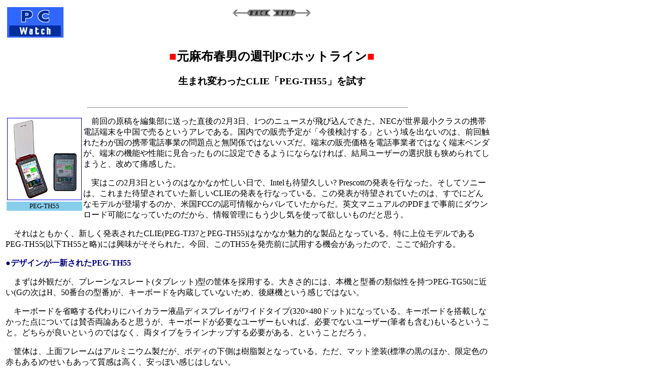

--- FILE ---
content_type: text/html; charset=utf-8
request_url: https://pc.watch.impress.co.jp/docs/2004/0209/hot301.htm
body_size: 9743
content:
<HTML>
<head><meta http-equiv="Content-Type" content="text/html; charset=UTF-8" />
<meta name="keyword" content="text/html; charset=Shift_JIS" http-equiv="Content-Type">
<!-- ページタイトル -->
<title>元麻布春男の週刊PCホットライン</title>
<!-- /ページタイトル -->
</HEAD>

<BODY BGCOLOR=#FFFFFF>

<!-- 記事全体囲いスタート -->
<table border=0 width=100% cellpadding="1">
<!-- //記事全体囲いスタート// -->


<!-- 記事中央開始 -->
<tr>
<td valign=top>

<!-- 記事見出し -->
<P>
<table align=left width=90% border=0>
<tr>
<td align=left valign=top  Rowspan=2><A HREF="../../../index.htm"><IMG SRC ="../../gif/pcwlogo1.gif" BORDER="0" align=left valing=top></A></td>
                    <td></td>
</tr>

<tr>
<td align=center>

<center>

<a href="../0203/hot300.htm"><img src="../../gif/mar_144.gif" border=0></A>
<a href="../0213/hot302.htm"><img src="../../gif/mar_146.gif" border=0></A>

</center>
<h4></h4><br>
<center>
<h2><font color="red">■</font>元麻布春男の週刊PCホットライン<font color="red">■</font></h2>
<!-- 記事タイトル -->
<h3><!-- title -->生まれ変わったCLIE「PEG-TH55」を試す<!-- /title --></h3>
</center>
</td>
</tr>
</table><br clear=all><p>

<!-- /記事見出し -->

<!-- 本文開始 -->

<hr width=66%><p>

<!-- メーカー名の前の国名は必要な場合のみ、初出のみメーカー名にリンクを張る -->

<!--<P><font color="navy"><b>●</b></font></P>-->


<P>
<table align="left" hspace=10 vspace=5 width=120>
<tr>
<td><a href="hot01.jpg"><img src="hot01.gif" alt="" width=145 height=160 border=1></a></td>
<tr bgcolor="skyblue">
<td align="center"><small>PEG-TH55</small></td>
</table>
<P>
<P>　前回の原稿を編集部に送った直後の2月3日、1つのニュースが飛び込んできた。NECが世界最小クラスの携帯電話端末を中国で売るというアレである。国内での販売予定が「今後検討する」という域を出ないのは、前回触れたわが国の携帯電話事業の問題点と無関係ではないハズだ。端末の販売価格を電話事業者ではなく端末ベンダが、端末の機能や性能に見合ったものに設定できるようにならなければ、結局ユーザーの選択肢も狭められてしまうと、改めて痛感した。</P>

<P>　実はこの2月3日というのはなかなか忙しい日で、Intelも待望久しい? Prescottの発表を行なった。そしてソニーは、これまた待望されていた新しいCLIEの発表を行なっている。この発表が待望されていたのは、すでにどんなモデルが登場するのか、米国FCCの認可情報からバレていたからだ。英文マニュアルのPDFまで事前にダウンロード可能になっていたのだから、情報管理にもう少し気を使って欲しいものだと思う。</P>

<P>　それはともかく、新しく発表されたCLIE(PEG-TJ37とPEG-TH55)はなかなか魅力的な製品となっている。特に上位モデルであるPEG-TH55(以下TH55と略)には興味がそそられた。今回、このTH55を発売前に試用する機会があったので、ここで紹介する。</P>

<P></P>
<P><font color="navy"><b>●デザインが一新されたPEG-TH55</b></font></P>
<P>　まずは外観だが、プレーンなスレート(タブレット)型の筐体を採用する。大きさ的には、本機と型番の類似性を持つPEG-TG50に近い(Gの次はH、50番台の型番)が、キーボードを内蔵していないため、後継機という感じではない。</P>

<P>　キーボードを省略する代わりにハイカラー液晶ディスプレイがワイドタイプ(320×480ドット)になっている。キーボードを搭載しなかった点については賛否両論あると思うが、キーボードが必要なユーザーもいれば、必要でないユーザー(筆者も含む)もいるということ。どちらが良いというのではなく、両タイプをラインナップする必要がある、ということだろう。</P>

<P>　筐体は、上面フレームはアルミニウム製だが、ボディの下側は樹脂製となっている。ただ、マット塗装(標準の黒のほか、限定色の赤もある)のせいもあって質感は高く、安っぽい感じはしない。</P>

<center>
<table hspace=10 vspace=5 width=300>
<tr valign=bottom>
<td><a href="0019.jpg"><img src="0019.gif" alt="" width=160 height=120 border=1></a></td>
<td><a href="0362.jpg"><img src="0362.gif" alt="" width=120 height=160 border=1></a></td>
<td><a href="0363.jpg"><img src="0363.gif" alt="" width=120 height=160 border=1></a></td>

<tr bgcolor=skyblue valign=top>
<td><small>本体背面のカメラ部。カメラの右下は内蔵スピーカー</small></td>
<td><small>アクリル製のフタを閉じたPEG-TH55。写真ではディスプレイ内容を確認するのは困難だが、肉眼ではもっとハッキリ見える</small></td>
<td><small>TH55の背面。上部にカメラ、ジョグダイヤル等が集中的に配置されている</small></td>

</table>
</center><P>


<center>
<table hspace=10 vspace=5 width=320>
<tr>
<td><a href="0365.jpg"><img src="0365.gif" alt="" width=160 height=120 border=1></a></td>
<td><a href="0366.jpg"><img src="0366.gif" alt="" width=160 height=120 border=1></a></td>

<tr bgcolor=skyblue valign=top>
<td><small>各種スイッチ類が集中配置された左側面</small></td>
<td><small>左側面の中央にあるメモリースティックスロットはカバー付。手に握ることを考えると、アンテナ等が飛び出すメモリースティックは事実上使えない</small></td>

</table>
</center><P>



<P>　組み込みのカバーは透明のアクリル製で、カバーをしたまま表示を読み取れるのが1つの特徴でもある。カバーは角度的に160度くらいまで開くが、360度完全に折り返して本体といっしょに握れるようにはならない。また、取り外すことは不可能ではないが、デザインとしてつけたまま利用することを前提にしているようだ。</P>

<P>　本体下部には4つのハードウェアボタンがあり、左から3つのボタンのうち最初の2つには初期状態で予定表、手書きメモが割り当てられている。3番目のボタンは、CLIEオーガナイザーボタンとされており、CLIEオーガナイザー(後述)のタブ間を移動するといった使い方になっている(以上3つのボタンの割り当ては変更可)。</P>

<P>　右端のボタンだけ機能がちょっと変わっており、その時選択している文字列を利用して、新しいデータを作成したり、既存のデータの中から合致するものを検索したり、といったことを行なう「データ活用」ボタンとなっている。</P>

<P>　たとえば、電子メールでURLが送られてきたら、そのURLの部分をスタイラスで選択してからデータ活用ボタンを押す。表示されるメニューの中からブラウザで開くを選ぶと、選択したURLが内蔵のブラウザ(NetFront v3.1 for CLIE)に転送される、といった具合だ。同様の手順で新規の予定やアドレス、メモなどを作成したり、検索ができる。使いこなせると便利そうだ。</P>

<P>　一方、ソニーの代名詞とでもいうべきジョグダイヤルは、本体の背面に移動した。本体を左手で握って、人差し指で扱う配置だ。ジョグダイヤルのすぐ下には内蔵31万画素カメラ(静止画撮影のみで、動画撮影不可)があるが、普段はレンズバリアが閉じられており、指でレンズを汚す心配はない。内蔵カメラは液晶ディスプレイをファインダに見立てると、デジタルカメラライクなポジションで構えることができるし、カメラを内蔵したことで本体が大きくなってしまった、という感じ(邪魔な感じ)がしないのが良い。</P>

<P>　ジョグダイヤルの左右には右ボタンと左ボタンが配されているが、すべてのアプリケーションで利用できるとは限らないのが残念なところ。TJシリーズでは省略されてしまったバックボタンもTH55には用意されており(レンズの左上)、片手で操作するという観点からすると、センタージョグのTJシリーズに比べ格段に扱いやすい。</P>

<P>　これ以外の操作スイッチ類は、本体の左側面に集中配置された。上から順にヘッドフォンジャック(標準の3.5mm径、リモコンのサポートはなし)、内蔵カメラのシャッター、レンズバリアの開閉スイッチ、メモリースティックスロット、電源スイッチ、ボイスレコーダースイッチである。メモリースティックスロットはフタでカバーされるタイプになったため、スロットから飛び出るタイプのメモリースティックは使いにくかろうと思ったが、カメラモジュール、GPSモジュール、Bluetoothモジュールなど、スロットに収まりきれないようなオプションはすべてサポート対象外となっており、余計な心配だったようだ。</P>


<P></P>
<P><font color="navy"><b>●価格は4万円弱だがコストパフォーマンスは良好</b></font></P>

<P>　本機のもう1つの特徴は、無線LAN(802.11b)機能の内蔵だが、逆に言えばこれ以外の通信手段となると、モバイルコミュニケーションアダプタと接続ケーブルを用いた携帯電話との接続しかないことになる。ソニーによるTH55の位置づけは、電子手帳であるTJシリーズの上位モデルということで、通信機能については重視されていないようだ。実売価格も新製品時で4万円弱と、CLIEシリーズとしては中堅とでもいうべき価格帯である。通信機能を重視するユーザーには、おそらく他の通信オプションを備えた別のモデル(たぶんハイエンドモデル)が用意されるのではないだろうか。</P>

<P>　通信機能は、世界各国、地域によって法規制も市場動向も異なるのが厄介だ。PDAのようなハンドヘルドデバイスとWAN間の接続方式は、前回も少し触れたように米国でスマートフォンがシェアを伸ばす一方で、ヨーロッパではBluetoothでPDAと携帯を接続する方式がポピュラーになりつつある。それに対してわが国では、CFカードタイプのPHSデータ通信カードを用いるのが主流となるなど一様ではない。わが国の通信事情に合わせたPDAが若干割高になるのは避けられず、自ずとハイエンドモデルにならざるを得ないだろう。</P>

<P>　話をTH55に戻すと、4万円弱の中堅モデルとして考えた場合コストパフォーマンスは決して悪くない。搭載するプロセッサはUX50と同じソニー独自開発のHandheld Engine(クロック123MHz)だし、無線LAN機能を内蔵しているのはすでに述べたとおり。メモリの総容量は減っている(UX50のメモリは合計104MBだが、バックアップ用の不揮発メモリがあったりと変則)ものの、ユーザー使用可能領域という点ではUX50の16MBから32MBへとむしろ増えている。</P>

<P>　UX50からは動画撮影機能とBluetooth、ハードウェアキーボードが省略されてしまったわけだが、たとえばバックライト最大での連続動画再生時間が2.5時間から4時間に延びるなど、改良された部分もある(前述の通り本機で動画の撮影はできないが、メモリースティックビデオレコーダー等で録画したモバイルムービーの再生はサポートされる)。</P>

<P>　事実上のハイエンド扱いといってもおかしくない価格帯であったUX50(NZ90という特例? もあったが)をトータルの機能で上回っているとは言えないものの、TH55の内容はかなり接近しており、コストパフォーマンスは確実に向上している。キーボードの件を除くと、UX50の内容をTG50の筐体に押し込んだものに限りなく近いのがTH55のハードウェア、と言えるかもしれない。</P>


<P></P>
<P><font color="navy"><b>●TH55の価値はCLIEオーガナイザーに</b></font></P>

<P>　このハードと組み合わせるのは日本語PalmOS Ver 5.2.1だ。昨年末、マルチスレッド対応のPalmOS 6のライセンスを開始した、というニュースもあったが、製品化まではある程度時間がかかるのが通例である。PalmOS 6のようなマルチスレッドOSは、PIMメインのPDAより、スマートフォンを狙ったものではないかという気もする。いずれにしても、PDAであれ、スマートフォンであれ、当面はハイエンド向けのOSとなることは間違いないだろう。</P>

<P>　TH55で最も注目されるのは、PalmOSそのものではなく、その上で動くCLIEオーガナイザーと呼ばれるアプリケーションだ。CLIEオーガナイザーは、アプリケーションランチャ、予定表、アドレス帳、ToDoリスト、手書きメモ、メモ帳、ビュワー、便利情報閲覧の機能を備えた統合PIMソフトである。</P>

<P>　一応、これまでのPalmOS 5搭載CLIEで採用されていたCLIEランチャーやPalmOSの標準ランチャーも残されているが、このCLIEオーガナイザーこそがTH55のユーザーインターフェイスであり核心だと思う。もちろんPCの上で動くCLIEオーガナイザーfor PC(Windwos Me/2000/XP対応)も付属しており、PCとのデータの共有やバックアップができる。</P>

<P>　いずれにせよ、CLIEオーガナイザーは多機能なアプリケーションであり、すべてを細かく見ていくとキリがない。そこで、ここでは筆者がNX73Vで最も不満を感じている予定表機能を中心に見ていくことにする。</P>


<center>
<table hspace=10 vspace=5 width=200>
<tr valign=bottom>
<td><a href="th55-01.jpg"><img src="th55-01.gif" alt="" width=160 height=120 border=1></a></td>
<td><a href="th55-02.jpg"><img src="th55-02.gif" alt="" width=120 height=150 border=1></a></td>

<tr bgcolor=skyblue valign=top>
<td align=center><small>【画面1】</small></td>
<td align=center><small>【画面2】</small></td>

</table>
</center><P>


<P>　まず画面1がCLIEオーガナイザーfor PCの起動画面だ。右側に表示されるのはTH55上の画面イメージを、PC上で再現したものである。ここで新規のボタンを押すと画面2のようなダイアログが表示され、ここに予定を入力していく。色指定やアイコンといったあたりが、PalmDesktopとは違う部分だ。</P>

<center>
<table hspace=10 vspace=5 width=200>
<tr valign=bottom>
<td><a href="th55-03.jpg"><img src="th55-03.gif" alt="" width=160 height=120 border=1></a></td>
<td><a href="screen00.jpg"><img src="screen00.gif" alt="" width=120 height=180 border=1></a></td>

<tr bgcolor=skyblue valign=top>
<td align=center><small>【画面3】</small></td>
<td align=center><small>【画面4】</small></td>

</table>
</center><P>


<P>　ここに時間が重なりあう2つのスケジュールを入力した様子が画面3だ。これは実際のTH55では画面4のように表示される。前回掲載したNX73Vが内蔵する標準の予定表に比べて、かさなり具合が分かりやすい。なお、右に見えるタブは、CLIEオーガナイザーの各機能を切り替えるもので、スタイラスで直接選択することはもちろん、ジョグダイヤルで選択することができる。</P>



<P>　これが予定表の基本だが、これを週間表示にすると、画面5のようになる。ここで注目して欲しいのは、カレンダーに六曜(大安、赤口、先勝、先負、友引、仏滅)の表示が入っていること。これまでPalmの標準予定表には、六曜どころか国民の祝日さえ入っておらず、置き換えソフト(標準のPIMアプリケーションを置き換えるサードパーティ製のソフト。データ互換性を持つ)を使わなければならなかったが、さすがにCLIEオーガナイザーではそんなことはない。</P>

<center>
<table hspace=10 vspace=5 width=160>
<tr valign=bottom>
<td><a href="screen01.jpg"><img src="screen01.gif" alt="" width=120 height=180 border=1></a></td>
<td><a href="screen08.jpg"><img src="screen08.gif" alt="" width=120 height=180 border=1></a></td>

<tr bgcolor=skyblue valign=top>
<td align=center><small>【画面5】</small></td>
<td align=center><small>【画面6】</small></td>

</table>
</center>

<P>　だが、CLIEオーガナイザーの予定表が標準の予定表と大きく異なるのはここからだ。画面6で分かるように、予定表に手書きの文字を加えたり、オブジェクトを貼りこむこともできる。画面6では写真のオブジェクトを貼りこんでいるが、ボイスメモ、手書きメモ、写真など、様々なデータを貼りこみ、それをスタイラスでタップすることでそのまま再生できる。</P>

<center>
<table hspace=10 vspace=5 width=160>
<tr valign=bottom>
<td><a href="screen06.jpg"><img src="screen06.gif" alt="" width=120 height=180 border=1></a></td>
<td><a href="th55-06.jpg"><img src="th55-06.gif" alt="" width=160 height=120 border=1></a></td>

<tr bgcolor=skyblue valign=top>
<td align=center><small>【画面7】</small></td>
<td align=center><small>【画面8】</small></td>

</table>
</center><P>


<P>　画面7はオブジェクト(コンテンツ)を貼りこんでいる様子で、スタイラスを使ってドラッグ&amp;ドロップで配置すればよい。こうして入力した手書き文字やオブジェクトは、ホットシンクすることでPC上のCLIEオーガナイザーのプレビュー画面にも反映される(画面8)。内蔵カメラで撮影した写真は、撮影日の属性を持ったオブジェクトとして予定表のコンテンツに加わるので、探すのも容易だ(ほかに予定表に貼る「シール」も用意されている)。</P>


<P></P>
<P><font color="navy"><b>●手書き文字の表示速度は遅め</b></font></P>

<P>　ちょっと気になるのは、手書き文字の表示速度。入力する時は、特にレスポンスに問題があるとは思わないのだが、表示(再表示)の際のスピードはかなりまったりしている。たとえばジョグで切り替えた先の日にちに手書き文字があったとすると、切り替えそのものはそれほど遅くないのだが、手書き文字の表示には結構時間がかかる。まず瞬間的にベクトルデータとして手書き文字が表示された後、ゆっくり入力時に指定した色で手書き文字が塗られていくという感じだ。</P>

<P>　筆者は、色を塗り終わる前から文字が読めるし、手書きデータをテンポラリなものと割り切れる(後からテキストとして清書するか、終わったら消してしまうと割り切れる)のでそれほど気にならないが、ユーザーによっては気になるだろう。店頭で確認することをすすめる。が、そもそも手書き文字の入力はこれまでの予定表ではできなかったことであり、気になるなら使わなければいいだけの話。それよりもPIM機能という、当たり前すぎてあまり振り返られることのなかった部分(Palmですらこれまで抜本的な改良をせず放置してきた部分)に手を入れたことを評価したい。</P>

<P>　この予定表のほかにも、ToDoリストが階層構造(大項目、中項目、小項目)をサポートしたり、アドレス帳に顔写真が入れられたりと、細かな改良が加えられている。今まで標準では添付されていなかった手書きメモや、テキストファイルを直接開くことができるメモ帳(従来のメモ帳はメモリースティック等のテキストファイルを直接開くことはできず、PalmDesktopを使ってコピー&amp;ペーストする必要があった)など、なぜ今まで対応していなかったのか不思議な部分にもちゃんと手が入っている。</P>

<P>　また、画像、動画データ、ボイスメモ、手書きメモといったオブジェクトを一括して扱うフロントエンドであるビュワーもアクセスしやすいところにある。なお、便利情報というのは、地下鉄マップや度量衡の換算表など、システム手帳ならたいてい入っているようなデータ集のこと。標準のもの以外のデータも「リフィル」としてダウンロード販売する予定になっている。</P>


<P></P>
<P><font color="navy"><b>●モノクロ液晶時代の呪縛から逃れたPalm</b></font></P>

<P>　以上のような特徴を持つCLIEオーガナイザーだが、データについてはPalmDesktopの上位互換となっている。データも共通で、たとえばCLIEオーガナイザーで入力した予定は、PalmDesktopや、PalmOS標準の予定表アプリ(Palmの標準アプリはすべてROMに収録されている)にも反映される。したがって、その気になればTH55を純粋なPalmOS 5マシンとして使う(PIMをすべて標準アプリで処理する)ことも可能だが、それではTH55を買う甲斐がないというもの。</P>

<P>　筆者にはCLIEオーガナイザーによって、初めてTH55は160ドット×160ドットモノクロ液晶の初代Palmの呪縛を解かれ、ハイレゾ画面やHandheld Engineといったハードウェアに見合ったPDAになったと感じるからだ。筆者はCLIEオーガナイザー込みで利用することを前提に、TH55を1台買ってみようかと思っている(強いて不満を述べれば、伸縮式のスタイラスということになる)。</P>

<P>　ただしCLIEオーガナイザーの搭載でPDAとしての完成度が高まる一方で、PDAとして「出来上がったもの」になっているのも否定できないことかもしれない。初期設定であるCLIEオーガナイザーをランチャーとしたTH55には、これまでほどカスタマイズする余地がないように感じる。人によっては、筆者がOutlookに感じるのと同じように、TH55を押し付けがましいPDAと思う可能性もある。だが、メモリにも余裕があるTH55なら、無線LAN内蔵の純粋なPalmOS 5マシンとしてカスタマイズのベースにもそれなりに使えるのではないだろうか。</P>



<!-- 本文終了 -->


<!-- リンク開始 -->
<P>□関連記事<BR>
【2月3日】【元麻布】PDAへの期待と課題<BR>
<A href="http://pc.watch.impress.co.jp/docs/2004/0203/hot300.htm">http://pc.watch.impress.co.jp/docs/2004/0203/hot300.htm</A><BR>
【2月3日】ソニー、無線LANを内蔵した“デジタル手帳クリエ”<BR>
～AV機能モデルも<BR>
<A href="http://pc.watch.impress.co.jp/docs/2004/0203/sony.htm">http://pc.watch.impress.co.jp/docs/2004/0203/sony.htm</A></P>

<!-- /リンク終了 -->

<!-- バックナンバー開始 -->
<P>□<a href="../../article/backno/motoazab.htm">バックナンバー</a></P>
<!-- バックナンバー終了 -->

<!-- 記事署名 -->
<P>(<!-- date --><!-- date -->2004年2月9日<!-- /date --><!-- /date -->)</P>
<P>[Text by <!-- sign -->元麻布春男<!-- /sign -->]</P>
<!-- /記事署名 -->

<!-- 500x144 -->
<!-- script type="text/javascript">
 var googletag = googletag || {};
 googletag.cmd = googletag.cmd || [];
 (function() {
   var gads = document.createElement("script");
   gads.async = true;
   gads.type = "text/javascript";
   var useSSL = "https:" == document.location.protocol;
   gads.src = (useSSL ?"https:" : "http:") + "//www.googletagservices.com/tag/js/gpt.js";
   var node =document.getElementsByTagName("script")[0];
   node.parentNode.insertBefore(gads, node);
  })();
</script -->

<!--/49282802/ipc-pw/pc/u-kiji001-->
<!-- div id="div-gpt-ad-ipc-pw_pc_u-kiji001">
  <script type='text/javascript'>
    googletag.cmd.push(function() {
      googletag.defineSlot('/49282802/ipc-pw/pc/u-kiji001', [[300, 250], [300, 600], [336, 280]],'div-gpt-ad-ipc-pw_pc_u-kiji001')
        .addService(googletag.pubads())
      googletag.enableServices();
      googletag.display('div-gpt-ad-ipc-pw_pc_u-kiji001');
  });
  </script>
</div -->

<!-- 500x144 / -->

<HR>
<center>
<!-- /rectangle  -->
<h4>
<A HREF="../../../index.htm">【PC Watchホームページ】</A><BR>
</h4>
</CENTER>
<HR>
<ADDRESS>
PC Watch編集部
<A HREF="mailto:pc-watch-info@impress.co.jp">pc-watch-info@impress.co.jp</A>
<small>個別にご回答することはいたしかねます。</small><Br>
</ADDRESS>
<br>Copyright (c) 2004 Impress Corporation All rights reserved.<br>


</td>

<!-- 記事中央終了 -->

<!-- 記事右側開始 -->
<td valign=top>
<!-- スカイスクレイパー -->
<script type="text/javascript">
 var googletag = googletag || {};
 googletag.cmd = googletag.cmd || [];
 (function() {
   var gads = document.createElement("script");
   gads.async = true;
   gads.type = "text/javascript";
   var useSSL = "https:" == document.location.protocol;
   gads.src = (useSSL ?"https:" : "http:") + "//www.googletagservices.com/tag/js/gpt.js";
   var node =document.getElementsByTagName("script")[0];
   node.parentNode.insertBefore(gads, node);
  })();
</script>

<!--/49282802/ipc-pw/pc/r-rect001-->
<div id="div-gpt-ad-ipc-pw_pc_r-rect001" style="margin-bottom:10px;">
  <script type='text/javascript'>
    googletag.cmd.push(function() {
      googletag.defineSlot('/49282802/ipc-pw/pc/r-rect001', [[300, 100], [300, 150], [300, 250], [300, 300], [300, 600], [300, 800], [300, 900]],'div-gpt-ad-ipc-pw_pc_r-rect001')
        .addService(googletag.pubads())
      googletag.enableServices();
      googletag.display('div-gpt-ad-ipc-pw_pc_r-rect001');
  });
  </script>
</div>

<!--/49282802/ipc-pw/pc/r-sky001-->
<div id="div-gpt-ad-ipc-pw_pc_r-sky001" style="margin-bottom:10px;">
  <script type='text/javascript'>
    googletag.cmd.push(function() {
      googletag.defineSlot('/49282802/ipc-pw/pc/r-sky001', [[300, 250], [300, 300], [300, 600], [300, 800]],'div-gpt-ad-ipc-pw_pc_r-sky001')
        .addService(googletag.pubads())
      googletag.enableServices();
      googletag.display('div-gpt-ad-ipc-pw_pc_r-sky001');
  });
  </script>
</div>

<!--/49282802/ipc-pw/pc/2nd-r-rect001-->
<div id="div-gpt-ad-ipc-pw_pc_2nd-r-rect001" style="margin-bottom:10px;">
  <script type='text/javascript'>
    googletag.cmd.push(function() {
      googletag.defineSlot('/49282802/ipc-pw/pc/2nd-r-rect001', [[300, 250], [300, 300], [300, 600], [300, 800]],'div-gpt-ad-ipc-pw_pc_2nd-r-rect001')
        .addService(googletag.pubads())
      googletag.enableServices();
      googletag.display('div-gpt-ad-ipc-pw_pc_2nd-r-rect001');
  });
  </script>
</div>

<!--/49282802/ipc-pw/pc/mdl-rect001-->
<div id="div-gpt-ad-ipc-pw_pc_mdl-rect001">
  <script type='text/javascript'>
    googletag.cmd.push(function() {
      googletag.defineSlot('/49282802/ipc-pw/pc/mdl-rect001', [[300, 250], [300, 300]],'div-gpt-ad-ipc-pw_pc_mdl-rect001')
        .addService(googletag.pubads())
      googletag.enableServices();
      googletag.display('div-gpt-ad-ipc-pw_pc_mdl-rect001');
  });
  </script>
</div>

<!-- /スカイスクレイパー -->
</td>
<!-- 記事右側終了 -->

</tr>
</table>
<!-- 記事全体囲い終了 -->

<!-- impress ad footer 2 -->

</BODY>
</HTML>


--- FILE ---
content_type: text/html; charset=utf-8
request_url: https://www.google.com/recaptcha/api2/aframe
body_size: 265
content:
<!DOCTYPE HTML><html><head><meta http-equiv="content-type" content="text/html; charset=UTF-8"></head><body><script nonce="JcCsMErCHPpRHkU-ik5s1A">/** Anti-fraud and anti-abuse applications only. See google.com/recaptcha */ try{var clients={'sodar':'https://pagead2.googlesyndication.com/pagead/sodar?'};window.addEventListener("message",function(a){try{if(a.source===window.parent){var b=JSON.parse(a.data);var c=clients[b['id']];if(c){var d=document.createElement('img');d.src=c+b['params']+'&rc='+(localStorage.getItem("rc::a")?sessionStorage.getItem("rc::b"):"");window.document.body.appendChild(d);sessionStorage.setItem("rc::e",parseInt(sessionStorage.getItem("rc::e")||0)+1);localStorage.setItem("rc::h",'1768423040401');}}}catch(b){}});window.parent.postMessage("_grecaptcha_ready", "*");}catch(b){}</script></body></html>